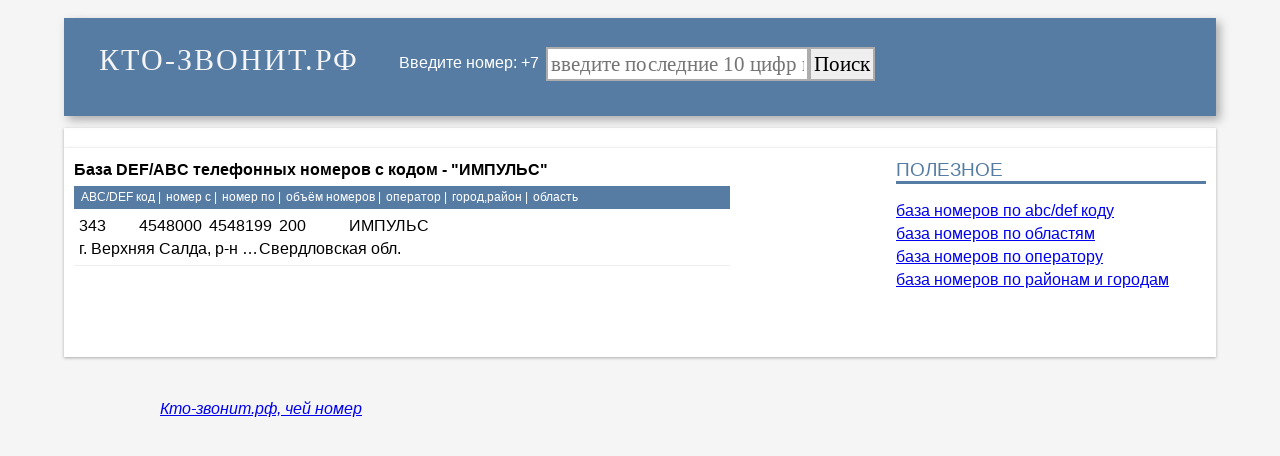

--- FILE ---
content_type: text/html; charset=utf-8
request_url: https://xn----dtbofgvdd5ah.xn--p1ai/def-kod/impuls.html
body_size: 6551
content:
<!DOCTYPE html>
<html lang="ru">
<head>
<meta http-equiv="Content-Type" content="text/html; charset=utf-8">
<meta name="viewport" content="width=device-width, initial-scale=1.0" />
<link rel="shortcut icon" type="image/x-icon" href="/img/saityimg/ktozvonit/favicon.ico" />
<title>База телефонных кодов ИМПУЛЬС</title>
<meta name="description" content='Всегда свежие базы телефонных кодов, сотовых и местных телефонных номеров - ИМПУЛЬС' />
<meta name="google-site-verification" content="rTGAf4ufjIXtfXabSWGc09xWD_gTSUO7dOUOCIVVOTE" />
<meta name='yandex-verification' content='58c6590ff9bc3327' />
<script type="text/javascript" src="//vk.com/js/api/openapi.js?121"></script>
<script src='https://www.google.com/recaptcha/api.js'></script>
</head>

<body onload="loadPage()">

<script async src="//pagead2.googlesyndication.com/pagead/js/adsbygoogle.js"></script>
<script>
  (adsbygoogle = window.adsbygoogle || []).push({
    google_ad_client: "ca-pub-6361000798723567",
    enable_page_level_ads: true
  });
</script>

	
<style>
#centrrekl {margin-top: 10px; margin-bottom:10px;}
#vvednomer {margin-right: 7px;}
#logo a { font-size: 188%;text-transform: uppercase;font-family: fantasy;color: #F5F5F5;letter-spacing: 2px;}
#osnova { float: left;max-width: 656px;}
#pravo {float: right;width: 310px;display: initial;margin-left: 15px;}
#input3 {margin-top: 12px;float: left;}
#input2 {margin-top: 12px;float: left;}
#input1 {float: left;}
#input1 p {float: left;}
#input3 input:hover{background-color: #F78E02;}
#onomere {overflow: auto; margin-top: 15px;}
#onomere1 {width: 310px;float: left;margin-right: 10px;}
#rekl1 img {border-color: #efefef;border-style: solid;border-width: 1px;}
#rekl1 img:hover {border-color: #4670bd;}
#onomere2{margin: 10px;min-width: 300px;display: inline-block;max-width: 315px;}
#shapk input {font-size: 130%;border-style: solid;border-color: #adadad;font-family: initial;padding: 3px;border-width: 2px;}
.tabs {margin-top: 15px;min-width: 320px;max-width: 497px;padding: 0px;}
section {display: none;padding: 5px;background: #fff;border: 1px solid #ddd;}
.tabs label {display: inline-block;margin: 0 0 -1px;padding: 15px 25px;font-weight: 600;text-align: center;
color: #aaa;border: 1px solid #ddd;background: #f1f1f1;border-radius: 3px 3px 0 0;}
.tabs label:before {font-family: fontawesome;font-weight: normal;margin-right: 10px;}
.tabs label[for*="1"]:before {content: "\f19a";}
.tabs label[for*="2"]:before {content: "\f17a";}
.tabs label:hover {color: #888;cursor: pointer;}
.tabs input:checked + label {color: #555;border: 1px solid #ddd;border-top: 1px solid #009933;border-bottom: 1px solid #fff;background: #fff;}
#tab1:checked ~ #content1,
#tab2:checked ~ #content2 {display: block;}
textarea {background-color: #F9F9F9;border-radius: 3px;width: 304px;font-size: 130%;}
#nameuser1,#nameuser2,#nameuser3 {display: none;color:red;}
.text {color: #011EFB;}
#vsekomment { margin-top: 20px;}
.vsekomment8 {margin-left: 8px;margin-top: 4px;}
.vsekomment8 img {border-radius: 30px;}
.vsekomment1 { overflow: auto;border-bottom-style: dotted;border-bottom-width: 1px;border-bottom-color: #5B7FA6;}
.vsekomment2 {display: block;float: left;}
.vsekomment5 {margin-left: 80px;margin-top: 5px;margin-bottom: 10px;font-size: 109%;line-height: 1.3em;}
.vsekomment4 {color: #5B7FA6;font-weight: bold;float: left;}
.vsekomment3 {font-size: 75%;    color: #8E8E8E;}
.vsekomment1:nth-child(2n) {background-color: #F7F7F7;}
.poslkomment3 {display: inline-block;position: relative;}
.poslkomment3:hover::after {color:black; content: attr(data-title);position: absolute;z-index: 1;background: rgba(255,255,230,0.9);
font-family: Arial, sans-serif;font-size: 11px;padding: 5px 10px;border: 1px solid #333;}
.tel:nth-child(2n) {background-color: #F7F7F7;}
.tel{color: #696969; font-size: larger;line-height: 1.9;border-bottom-style: dotted;border-bottom-width: 1px;border-bottom-color: #5B7FA6;}
.tel {position: relative;}
.tel:hover::after {content: attr(data-title);position: absolute;left: 30%; top: 5%;z-index: 1;background: rgba(255,255,230,0.9);
font-family: Arial, sans-serif;font-size: 11px;padding: 5px 10px;border: 1px solid #333;}
.tel2 {color: #0263CA;margin-right: 10px;font-size: 80%; margin-top:5px;}
#poslkomment {margin-top: 10px;}
.poslkomment9 {font-size: small;margin-top: 1px;}
.poslkomment10 {font-size: small;margin-top: 1px;margin-left: 10px;}
.poslkomment5 img{border-radius: 30px;}
.poslkomment5 {float: left;margin-right: 15px;}
.poslkomment img {height: 40px;}
.poslkomment4 {margin-left: 4px;color: #0031C3;}
.poslkomment7 {background-color: #F5F3F3;border-bottom-style: ridge;padding: 8px;}
.poslkomment8 {margin-left: 4px; font-size: small;color: #0031C3;margin-top: 1px;}
.poslkomment6 {padding: 5px 0px 0px 7px; overflow: auto;}
.poslkomment2 {margin-left: 65px;}
.poslkomment1 {border-width: 1px;border-color: #DEDEDE;border-style: solid;margin-bottom: 20px;}
.poslkomment3 {float: right;right: 30px;}
.poslkomment3 a{color: #0031CC;}
.poslkomment3 a:active { color:#FF0000; text-decoration:none;}
.poslkomment3 a:visited {color: #0031CC; text-decoration:none;}
.poslkomment3 a:hover { color:#000699;; text-decoration: underline;}
#logoimg {float: left;margin-top: -12px;margin-left: -10px;}
#logoimg img { width: 53px;}
#logo {float: left;margin-top: 11px;margin-left: 15px;display: inline-block;margin-right: 40px;}
#logo a {text-decoration: blink;}
#form {margin-top: -3px;display: inline-block;}
.wall_post_text {font-size: large;}
#kommens {margin-top: 20px;}
#pohnomera {overflow: auto; margin-top: 30px;}
#h1 {margin: -10px;margin-bottom: 15px;font-size: large;text-align: center;padding: 10px;}
h1,h2,h3,h4,h5,h6 {}
.pk5{text-transform: uppercase;border-bottom-style: solid;border-bottom-color: #567CA4;color: #567CA4;margin-bottom: 15px;font-size: larger;}
h1{font-size:100%; margin: 0px;margin-bottom: 5px; }
h3{font-size:100%; margin: 0px;margin-bottom: 5px;}
h2{font-size:100%; margin: 0px;margin-bottom: 5px;}
h4{font-size:100%; margin: 0px;margin-bottom: 5px;}
h5{font-size:100%; margin: 0px;margin-bottom: 5px;}
h6{font-size:100%;margin: 0px;margin-bottom: 5px; }
.ktozvonit {float: left;}
.top1 {float: left; margin: 4px;}
.top1 .img img {width: 90px;}
.topkommentglav {width: 300px;border-color: #AAAFC5;border-style: solid;border-width: 1px;border-top-left-radius: 8px;border-top-right-radius: 8px;overflow: auto;}
.top {background-color: #567CA4; color: white;text-align: center;}
.date {width: 94px;border-color: #567CA4;border-style: solid;border-width: 1px;border-radius: 4px;margin-right: 20px;float: left;}
.date1 {background-color: #567CA4;color: white;padding: 5px;font-size: 74%;text-align: -webkit-center;}
.date2 {padding: 5px;font-size: 150%;text-align: -webkit-center;}
body {width: 90%; margin: auto;background-color: #f5f5f5; margin-top: 18px; margin-bottom: 20px;font-family: tahoma, arial, verdana, sans-serif, Lucida Sans;line-height: 1.45em;}
#shapk { border: 0px solid #e0e0e0;box-shadow: 4px 4px 9px #aaaaaa;background-color: #567ca4; position:relative; margin: 0 auto;max-width: 1200px; color: white; padding: 10px;padding: 20px;margin-bottom: 12px;}
#stranica2{border: 0px solid #e0e0e0;box-shadow: 0px 1px 3px #aaaaaa;padding: 10px; margin: auto;max-width: 1200px;overflow: auto; background-color: white;}
#stranica{margin: auto;max-width: 960px;min-width: 300px; background: #f5f5f5;}
#reklama { border: 0px solid #e0e0e0;box-shadow: 0px 1px 3px #aaaaaa;   background-color: white; max-width: 1200px; margin: 0 auto; padding: 10px;}
#social {position: fixed; right: 20px; top: 100px;}
#mailru{position: absolute; right: 128px; top: 20px;}
#mailru a img {width: 28px; height: 18px;}
#yandex { position: absolute; right: 0px; top: 20px;}
#yandex a img{width: 55px;height: 18px;}
#rambler {position: absolute; right: 56px; top: 20px;}
#Rambler-counter a img{width: 50px;}
#liveinternet {position: absolute; right: 108px; top: 20px;}
#liveinternet a img {width: 18px; height: 18px;}
.detail {overflow: auto; margin-bottom: 10px;}
.news-date-time {background: rgb(255, 255, 255);color: #003FC5;font-size: 10px;}
#glav {background: #f5f5f5; overflow: hidden;}
#glav-left{width: 68%; float: left; border-radius: 9px; border-width: 1px; border-color: rgb(191, 194, 252); background-color: white; padding: 5px;margin-left: 5px; }
#glav-right{width: 27%;float: right; border-radius: 9px; border-width: 1px; border-color: rgb(191, 194, 252); background-color: white;  padding: 5px;margin-right: 12px;}
#footer { clear:both; overflow: hidden; height:90px; position: relative; display: block; top: 20px; max-width: 960px;margin: auto;}
#footer2 {margin-top: 15px;  height: 100%; }
#footer-links2  {position: absolute; left:700px;}
#copyright {    font-style: italic; top: 12px; position: absolute; top:20px; color: rgb(133, 137, 137);}
#indexphp {width:94%; overflow: hidden;}
a {-moz-transition: all .3s ease-in-out;transition: all .3s ease-in-out;}
.glavnews {border-bottom: #FF7F7F; border-bottom-style: solid; border-bottom-width: 1px; margin-bottom: 65px; border-bottom-right-radius: 56px;}
@media screen and (max-width: 680px) {
.tabs label {font-size: 0;}
.tabs label:before {margin: 0;font-size: 18px;}
}
@media screen and (max-width: 400px) {
.tabs label {padding: 15px;}
}
@media screen and (max-width: 320px) {
#pravo,#pohnomera2 {display:none;}
#stranica2 {padding: 0px;}
body {width: 100%;}
}
</style>

<script>
function countRabbits() {
var s=(document.forms['form1'].telnomer.value);
if(s.length>9){
if(/[^[0-9]/.test(s)){alert('вводите только цифры');}
else{location.href='/'+s+'/';};
}
else {alert('введите все 10 цифр номера');}
}
  </script>


<script type="text/javascript">
function getXmlHttp(){
	try {
		return new ActiveXObject("Msxml2.XMLHTTP");
	} catch (e) {
		try {
			return new ActiveXObject("Microsoft.XMLHTTP");
		} catch (ee) {
		}
	}
	if (typeof XMLHttpRequest!='undefined') {
		return new XMLHttpRequest();
	}
}


function loadPage() {
buttonok = 0;
setInterval(function(){ 
grecaptha= document.getElementById("g-recaptcha-response").value;
if (grecaptha > "" && buttonok == 0) {document.getElementById('butotpsoob').disabled = false;}
else {document.getElementById('butotpsoob').disabled = true;}
},200)
}

function proverkaform() {

var names=(document.forms['formsoobhenie'].names.value);
var prov=0;
if(names.length>2){document.getElementById("nameuser1").style.display='none';} else { prov=1;
document.getElementById("nameuser1").style.display='block';}
if(/[^[а-яА-Яa-zA-Z]/.test(names)){prov=1;
document.getElementById("nameuser2").style.display='block';
} else {document.getElementById("nameuser2").style.display='none';}
}

function proverkaform2() {
var message=(document.forms['formsoobhenie'].message.value);
if(message.length>10){document.getElementById("nameuser3").style.display='none';} else { prov=1;
document.getElementById("nameuser3").style.display='block';}
}

function proverkaform3() {
grecaptha= document.getElementById("g-recaptcha-response").value;

var message=(document.forms['formsoobhenie'].message.value);
var names=(document.forms['formsoobhenie'].names.value);
var prov=0;
if(names.length>2){} else { prov=1;
document.getElementById("nameuser1").style.display='block';
}
if(/[^[а-яА-Яa-zA-Z]/.test(names)){prov=1;
document.getElementById("nameuser2").style.display='block';
} else {document.getElementById("nameuser2").style.display='none';}
if(message.length>10){document.getElementById("nameuser3").style.display='none';} else { prov=1;
document.getElementById("nameuser3").style.display='block';}

if (prov==0) {
document.getElementById('butotpsoob').disabled = true;
buttonok = 1;
document.getElementById("loading").style.display='block';
var ip='<?=$ip?>';
var urlstranica='<?=$urlstranica?>';
var rfnomer='<?=$rfnomer?>';
var params = 'grecaptha=' + grecaptha + '&ip=' + ip + '&message=' + message + '&names=' + names + '&rfnomer=' + rfnomer;
var xmlhttp = getXmlHttp()
xmlhttp.open('POST', 'https://xn----dtbofgvdd5ah.xn--p1ai/php/zaprosrekaptcha.php', true);
xmlhttp.setRequestHeader('Content-Type', 'application/x-www-form-urlencoded');
xmlhttp.onreadystatechange = function() {
  if (xmlhttp.readyState == 4) {
     if(xmlhttp.status == 200) {
	   setTimeout(function(){
		                   buttonok = 0;
                           document.getElementById("loading").style.display='none';	 
						   document.getElementById('butotpsoob').disabled = false;
	                       if (xmlhttp.responseText == "ok") {location.href = urlstranica;} else {}
	                      },500)
         }
  }
};
xmlhttp.send(params);

};
//else{location.href='/'+s+'/';};
}
  </script>
  
  
<div id="shapk">
<div id="logo">
<a  href="/" title="Кто-звонит.рф"><span  class="icon"> <i aria-hidden="true"  class="icon-home"></i></span><span>Кто-звонит.рф</span></a>
</div>
<div id="form">
<form name="form1" action="" method="post">
<div id="input1">
<p><span id="vvednomer">Введите номер: +7 </span><div id="input2"><input type="text" pattern="[0-9]{10}" maxlength="10" name="telnomer" placeholder="введите последние 10 цифр номера" /></div>
<div id="input3"><input type="button" onclick="countRabbits()" value="Поиск" /></div>
</p>
</div>
</form>
</div>
</div>


<div id="reklama">
<div id="dfbm6">

</div>
</div>


<div id="stranica2">
<div id="osnova"><style>
#def10 {overflow: auto;font-size: 75%;background-color: #567CA4;color: white;}
.def11 {float: left;margin-right: 5px;margin-left: 7px;}
.def12 {float: left;margin-right: 5px;}
.def13 {float: left;margin-right: 5px;}
.def14 {float: left;margin-right: 5px;}
.def15 {float: left;margin-right: 5px;}
.def16 {float: left;margin-right: 5px;}
.def17 {float: left;}
.key {display: inline-block;margin-bottom: 15px;padding: 5px;font-weight: bold;}
.key1 {float: left;margin-right: 20px;}
.def {overflow: auto;padding: 5px;border-bottom-style: inset;border-width: 1px;}
.def:nth-child(odd) {background-color: #F9F9F9;}
.def:hover {background-color: aliceblue; border-bottom-style: dotted;border-width: 1px;border-color: #4E4E4E;}
.def1 {float: left;width: 60px;}
.def2 {float: left;width: 70px;}
.def3 {float: left;width: 70px;}
.def4 {float: left;width: 70px;}
.def5 {float: left;width: 240px;text-overflow: ellipsis;white-space: pre;overflow: hidden;}
.def6 {float: left;width: 180px;text-overflow: ellipsis;white-space: pre;overflow: hidden;}
.def7 {float: left;width: 250px;text-overflow: ellipsis;white-space: pre;overflow: hidden;}
</style><div id="def10h1"><h1>База DEF/ABC телефонных номеров с кодом - "ИМПУЛЬС"</h1></div><div id="def10"><div class="def11">ABC/DEF код |</div><div class="def12">номер с |</div><div class="def13">номер по |</div><div class="def14">объём номеров |</div><div class="def15">оператор |</div><div class="def16">город,район |</div><div class="def17">область</div></div><div class="def"><div class="def1">343</div><div class="def2">4548000</div><div class="def3">4548199</div><div class="def4">200</div><div class="def5">ИМПУЛЬС</div><div class="def6">г. Верхняя Салда, р-н Верхнесалдинский</div><div class="def7">Свердловская обл.</div></div>

<noindex>
<div id="plavblok777" style="margin-top: 20px;">
<div id = "dfbm3">

</div>
</div>
</noindex>





</div>

<style>
#plavblok {top: 120px;position: relative;}
</style>
<div id="pravo">
<div class="pk5">Полезное</div>
<div class="ssylpravo"><a href="/def-kod/baza.html#ABC/DEF коды телефонных номеров">база номеров по abc/def коду</a></div>
<div class="ssylpravo"><a href="/def-kod/baza.html#Телефонные адреса по областям">база номеров по областям</a></div>
<div class="ssylpravo"><a href="/def-kod/baza.html#Операторы телефонных номеров">база номеров по оператору</a></div>
<div class="ssylpravo"><a href="/def-kod/baza.html#Телефонные адреса по районам и городам">база номеров по районам и городам</a></div>


<style>
#pravo2 {margin-top:10px;}
</style>
<div id="pravo2">

<noindex>
<div id="yandex_rtb_R-A-219391-1"></div>
<script type="text/javascript">
    (function(w, d, n, s, t) {
        w[n] = w[n] || [];
        w[n].push(function() {
            Ya.Context.AdvManager.render({
                blockId: "R-A-219391-1",
                renderTo: "yandex_rtb_R-A-219391-1",
                horizontalAlign: false,
                async: true
            });
        });
        t = d.getElementsByTagName("script")[0];
        s = d.createElement("script");
        s.type = "text/javascript";
        s.src = "//an.yandex.ru/system/context.js";
        s.async = true;
        t.parentNode.insertBefore(s, t);
    })(this, this.document, "yandexContextAsyncCallbacks");
</script>
<br>


<div id="dfbm4">

</div>



<br>
<div id="yandex_ad1"></div>
<script type="text/javascript">
(function(w, d, n, s, t) {
    w[n] = w[n] || [];
    w[n].push(function() {
        Ya.Direct.insertInto(219391, "yandex_ad1", {
            stat_id: 346,
            ad_format: "direct",
            font_size: 1,
            type: "vertical",
            border_type: "ad",
            limit: 2,
            title_font_size: 3,
            links_underline: true,
            site_bg_color: "FFFFFF",
            header_bg_color: "FFFFFF",
            bg_color: "FFFFFF",
            border_color: "FFFFFF",
            title_color: "000000",
            url_color: "000000",
            text_color: "000000",
            hover_color: "000000",
            sitelinks_color: "000000",
            favicon: true,
            no_sitelinks: false
        });
    });
    t = d.getElementsByTagName("script")[0];
    s = d.createElement("script");
    s.src = "//an.yandex.ru/system/context.js";
    s.type = "text/javascript";
    s.async = true;
    t.parentNode.insertBefore(s, t);
})(window, document, "yandex_context_callbacks");
</script>
</noindex>
</div>

</div>




</div id="stranica2">
<div id="footer">
<div id="footer5"></div>
<div id="footer2">
<div id="copyright">
<a href="/">Кто-звонит.рф, </a>
<a href="/">чей номер</a>
</div>	
			
<noindex>
<div id="liveinternet">
<!--LiveInternet counter-->
<script type="text/javascript">
document.write("<a href='//www.liveinternet.ru/click' "+
"target=_blank><img src='//counter.yadro.ru/hit?t44.1;r"+
escape(document.referrer)+((typeof(screen)=="undefined")?"":
";s"+screen.width+"*"+screen.height+"*"+(screen.colorDepth?
screen.colorDepth:screen.pixelDepth))+";u"+escape(document.URL)+
";"+Math.random()+
"' alt='' title='LiveInternet' "+
"border='0' width='31' height='31'><\/a>")
</script>
<!--/LiveInternet-->
</div>
</noindex>	
</div>	
</div>

	

</body>
</html>

--- FILE ---
content_type: text/html; charset=utf-8
request_url: https://www.google.com/recaptcha/api2/aframe
body_size: -86
content:
<!DOCTYPE HTML><html><head><meta http-equiv="content-type" content="text/html; charset=UTF-8"></head><body><script nonce="xbhx2qMoZNfdJslKJmAlVw">/** Anti-fraud and anti-abuse applications only. See google.com/recaptcha */ try{var clients={'sodar':'https://pagead2.googlesyndication.com/pagead/sodar?'};window.addEventListener("message",function(a){try{if(a.source===window.parent){var b=JSON.parse(a.data);var c=clients[b['id']];if(c){var d=document.createElement('img');d.src=c+b['params']+'&rc='+(localStorage.getItem("rc::a")?sessionStorage.getItem("rc::b"):"");window.document.body.appendChild(d);sessionStorage.setItem("rc::e",parseInt(sessionStorage.getItem("rc::e")||0)+1);localStorage.setItem("rc::h",'1768875073154');}}}catch(b){}});window.parent.postMessage("_grecaptcha_ready", "*");}catch(b){}</script></body></html>